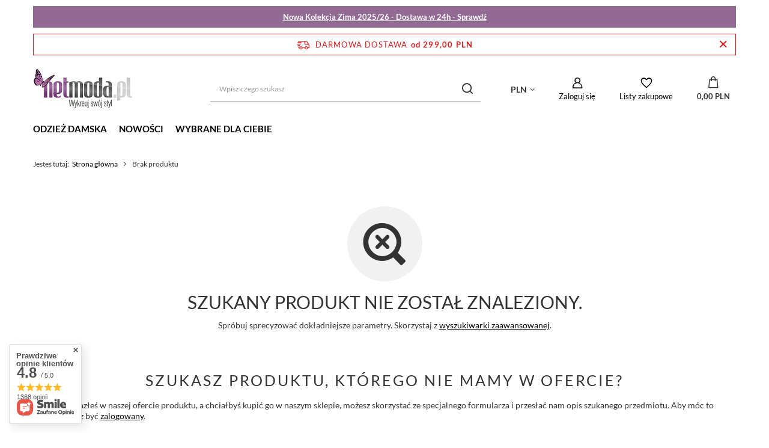

--- FILE ---
content_type: text/css
request_url: https://netmoda.pl/data/designs/6524f1f10fd5f4.87971254_2/gfx/pol/custom.css.gzip?r=1759480475
body_size: 211
content:
.topBasket__details.--shipping {
    display: none !important;
}
.summary_delivery_time {
    display: none !important;
}
#order_rma{
display: none!important;

}
#rma_login{
display: none!important;



}
#order_exchange{
display: none!important;

}


#contact_address > div > div:nth-child(2) > p:nth-child(1) {display: none!important;}
#contact_address > div > div:nth-child(2) > p:nth-child(2) {display: none!important;}
#projector_amount{
display: none!important;

}
#order2_info_sub4{
display: none!important;

}
#contact_address_street{
display: none!important;

}
#contact_address_city{
display: none!important;

}
#contact_address_country{
display: none!important;

}
#summary_delivery_time__info{
display: none!important;

}
div.actions_return_rma.row{
    display: none !important;
}

strong.price {
    color: red!important;
}
strong#projector_price_value {
    color: red!important;
}

#tab_product_askforproduct {
    display:none!important;
}

#product_questions_list {
    display:none!important;
}

.rabateCode{
display: none!important;

}